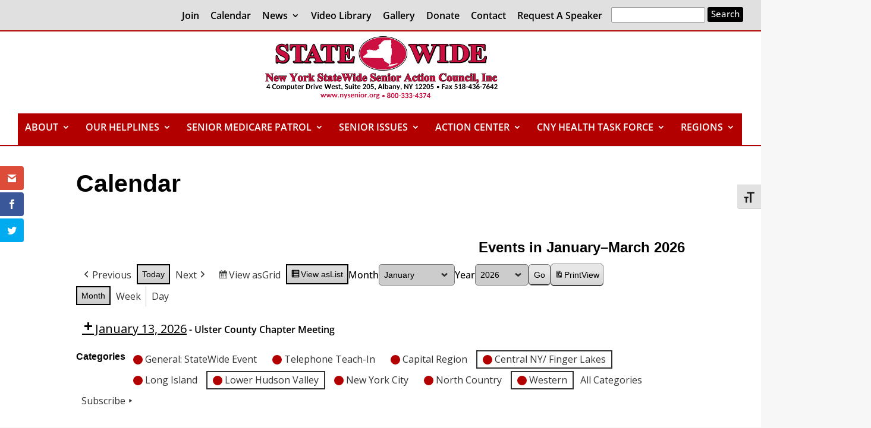

--- FILE ---
content_type: text/html; charset=utf-8
request_url: https://www.google.com/recaptcha/api2/anchor?ar=1&k=6LdDncgUAAAAAOGD0eGefd-py9SeNOai2LDjs5DB&co=aHR0cHM6Ly93d3cubnlzZW5pb3Iub3JnOjQ0Mw..&hl=en&v=N67nZn4AqZkNcbeMu4prBgzg&size=invisible&anchor-ms=20000&execute-ms=30000&cb=lu85alhqqj0o
body_size: 48635
content:
<!DOCTYPE HTML><html dir="ltr" lang="en"><head><meta http-equiv="Content-Type" content="text/html; charset=UTF-8">
<meta http-equiv="X-UA-Compatible" content="IE=edge">
<title>reCAPTCHA</title>
<style type="text/css">
/* cyrillic-ext */
@font-face {
  font-family: 'Roboto';
  font-style: normal;
  font-weight: 400;
  font-stretch: 100%;
  src: url(//fonts.gstatic.com/s/roboto/v48/KFO7CnqEu92Fr1ME7kSn66aGLdTylUAMa3GUBHMdazTgWw.woff2) format('woff2');
  unicode-range: U+0460-052F, U+1C80-1C8A, U+20B4, U+2DE0-2DFF, U+A640-A69F, U+FE2E-FE2F;
}
/* cyrillic */
@font-face {
  font-family: 'Roboto';
  font-style: normal;
  font-weight: 400;
  font-stretch: 100%;
  src: url(//fonts.gstatic.com/s/roboto/v48/KFO7CnqEu92Fr1ME7kSn66aGLdTylUAMa3iUBHMdazTgWw.woff2) format('woff2');
  unicode-range: U+0301, U+0400-045F, U+0490-0491, U+04B0-04B1, U+2116;
}
/* greek-ext */
@font-face {
  font-family: 'Roboto';
  font-style: normal;
  font-weight: 400;
  font-stretch: 100%;
  src: url(//fonts.gstatic.com/s/roboto/v48/KFO7CnqEu92Fr1ME7kSn66aGLdTylUAMa3CUBHMdazTgWw.woff2) format('woff2');
  unicode-range: U+1F00-1FFF;
}
/* greek */
@font-face {
  font-family: 'Roboto';
  font-style: normal;
  font-weight: 400;
  font-stretch: 100%;
  src: url(//fonts.gstatic.com/s/roboto/v48/KFO7CnqEu92Fr1ME7kSn66aGLdTylUAMa3-UBHMdazTgWw.woff2) format('woff2');
  unicode-range: U+0370-0377, U+037A-037F, U+0384-038A, U+038C, U+038E-03A1, U+03A3-03FF;
}
/* math */
@font-face {
  font-family: 'Roboto';
  font-style: normal;
  font-weight: 400;
  font-stretch: 100%;
  src: url(//fonts.gstatic.com/s/roboto/v48/KFO7CnqEu92Fr1ME7kSn66aGLdTylUAMawCUBHMdazTgWw.woff2) format('woff2');
  unicode-range: U+0302-0303, U+0305, U+0307-0308, U+0310, U+0312, U+0315, U+031A, U+0326-0327, U+032C, U+032F-0330, U+0332-0333, U+0338, U+033A, U+0346, U+034D, U+0391-03A1, U+03A3-03A9, U+03B1-03C9, U+03D1, U+03D5-03D6, U+03F0-03F1, U+03F4-03F5, U+2016-2017, U+2034-2038, U+203C, U+2040, U+2043, U+2047, U+2050, U+2057, U+205F, U+2070-2071, U+2074-208E, U+2090-209C, U+20D0-20DC, U+20E1, U+20E5-20EF, U+2100-2112, U+2114-2115, U+2117-2121, U+2123-214F, U+2190, U+2192, U+2194-21AE, U+21B0-21E5, U+21F1-21F2, U+21F4-2211, U+2213-2214, U+2216-22FF, U+2308-230B, U+2310, U+2319, U+231C-2321, U+2336-237A, U+237C, U+2395, U+239B-23B7, U+23D0, U+23DC-23E1, U+2474-2475, U+25AF, U+25B3, U+25B7, U+25BD, U+25C1, U+25CA, U+25CC, U+25FB, U+266D-266F, U+27C0-27FF, U+2900-2AFF, U+2B0E-2B11, U+2B30-2B4C, U+2BFE, U+3030, U+FF5B, U+FF5D, U+1D400-1D7FF, U+1EE00-1EEFF;
}
/* symbols */
@font-face {
  font-family: 'Roboto';
  font-style: normal;
  font-weight: 400;
  font-stretch: 100%;
  src: url(//fonts.gstatic.com/s/roboto/v48/KFO7CnqEu92Fr1ME7kSn66aGLdTylUAMaxKUBHMdazTgWw.woff2) format('woff2');
  unicode-range: U+0001-000C, U+000E-001F, U+007F-009F, U+20DD-20E0, U+20E2-20E4, U+2150-218F, U+2190, U+2192, U+2194-2199, U+21AF, U+21E6-21F0, U+21F3, U+2218-2219, U+2299, U+22C4-22C6, U+2300-243F, U+2440-244A, U+2460-24FF, U+25A0-27BF, U+2800-28FF, U+2921-2922, U+2981, U+29BF, U+29EB, U+2B00-2BFF, U+4DC0-4DFF, U+FFF9-FFFB, U+10140-1018E, U+10190-1019C, U+101A0, U+101D0-101FD, U+102E0-102FB, U+10E60-10E7E, U+1D2C0-1D2D3, U+1D2E0-1D37F, U+1F000-1F0FF, U+1F100-1F1AD, U+1F1E6-1F1FF, U+1F30D-1F30F, U+1F315, U+1F31C, U+1F31E, U+1F320-1F32C, U+1F336, U+1F378, U+1F37D, U+1F382, U+1F393-1F39F, U+1F3A7-1F3A8, U+1F3AC-1F3AF, U+1F3C2, U+1F3C4-1F3C6, U+1F3CA-1F3CE, U+1F3D4-1F3E0, U+1F3ED, U+1F3F1-1F3F3, U+1F3F5-1F3F7, U+1F408, U+1F415, U+1F41F, U+1F426, U+1F43F, U+1F441-1F442, U+1F444, U+1F446-1F449, U+1F44C-1F44E, U+1F453, U+1F46A, U+1F47D, U+1F4A3, U+1F4B0, U+1F4B3, U+1F4B9, U+1F4BB, U+1F4BF, U+1F4C8-1F4CB, U+1F4D6, U+1F4DA, U+1F4DF, U+1F4E3-1F4E6, U+1F4EA-1F4ED, U+1F4F7, U+1F4F9-1F4FB, U+1F4FD-1F4FE, U+1F503, U+1F507-1F50B, U+1F50D, U+1F512-1F513, U+1F53E-1F54A, U+1F54F-1F5FA, U+1F610, U+1F650-1F67F, U+1F687, U+1F68D, U+1F691, U+1F694, U+1F698, U+1F6AD, U+1F6B2, U+1F6B9-1F6BA, U+1F6BC, U+1F6C6-1F6CF, U+1F6D3-1F6D7, U+1F6E0-1F6EA, U+1F6F0-1F6F3, U+1F6F7-1F6FC, U+1F700-1F7FF, U+1F800-1F80B, U+1F810-1F847, U+1F850-1F859, U+1F860-1F887, U+1F890-1F8AD, U+1F8B0-1F8BB, U+1F8C0-1F8C1, U+1F900-1F90B, U+1F93B, U+1F946, U+1F984, U+1F996, U+1F9E9, U+1FA00-1FA6F, U+1FA70-1FA7C, U+1FA80-1FA89, U+1FA8F-1FAC6, U+1FACE-1FADC, U+1FADF-1FAE9, U+1FAF0-1FAF8, U+1FB00-1FBFF;
}
/* vietnamese */
@font-face {
  font-family: 'Roboto';
  font-style: normal;
  font-weight: 400;
  font-stretch: 100%;
  src: url(//fonts.gstatic.com/s/roboto/v48/KFO7CnqEu92Fr1ME7kSn66aGLdTylUAMa3OUBHMdazTgWw.woff2) format('woff2');
  unicode-range: U+0102-0103, U+0110-0111, U+0128-0129, U+0168-0169, U+01A0-01A1, U+01AF-01B0, U+0300-0301, U+0303-0304, U+0308-0309, U+0323, U+0329, U+1EA0-1EF9, U+20AB;
}
/* latin-ext */
@font-face {
  font-family: 'Roboto';
  font-style: normal;
  font-weight: 400;
  font-stretch: 100%;
  src: url(//fonts.gstatic.com/s/roboto/v48/KFO7CnqEu92Fr1ME7kSn66aGLdTylUAMa3KUBHMdazTgWw.woff2) format('woff2');
  unicode-range: U+0100-02BA, U+02BD-02C5, U+02C7-02CC, U+02CE-02D7, U+02DD-02FF, U+0304, U+0308, U+0329, U+1D00-1DBF, U+1E00-1E9F, U+1EF2-1EFF, U+2020, U+20A0-20AB, U+20AD-20C0, U+2113, U+2C60-2C7F, U+A720-A7FF;
}
/* latin */
@font-face {
  font-family: 'Roboto';
  font-style: normal;
  font-weight: 400;
  font-stretch: 100%;
  src: url(//fonts.gstatic.com/s/roboto/v48/KFO7CnqEu92Fr1ME7kSn66aGLdTylUAMa3yUBHMdazQ.woff2) format('woff2');
  unicode-range: U+0000-00FF, U+0131, U+0152-0153, U+02BB-02BC, U+02C6, U+02DA, U+02DC, U+0304, U+0308, U+0329, U+2000-206F, U+20AC, U+2122, U+2191, U+2193, U+2212, U+2215, U+FEFF, U+FFFD;
}
/* cyrillic-ext */
@font-face {
  font-family: 'Roboto';
  font-style: normal;
  font-weight: 500;
  font-stretch: 100%;
  src: url(//fonts.gstatic.com/s/roboto/v48/KFO7CnqEu92Fr1ME7kSn66aGLdTylUAMa3GUBHMdazTgWw.woff2) format('woff2');
  unicode-range: U+0460-052F, U+1C80-1C8A, U+20B4, U+2DE0-2DFF, U+A640-A69F, U+FE2E-FE2F;
}
/* cyrillic */
@font-face {
  font-family: 'Roboto';
  font-style: normal;
  font-weight: 500;
  font-stretch: 100%;
  src: url(//fonts.gstatic.com/s/roboto/v48/KFO7CnqEu92Fr1ME7kSn66aGLdTylUAMa3iUBHMdazTgWw.woff2) format('woff2');
  unicode-range: U+0301, U+0400-045F, U+0490-0491, U+04B0-04B1, U+2116;
}
/* greek-ext */
@font-face {
  font-family: 'Roboto';
  font-style: normal;
  font-weight: 500;
  font-stretch: 100%;
  src: url(//fonts.gstatic.com/s/roboto/v48/KFO7CnqEu92Fr1ME7kSn66aGLdTylUAMa3CUBHMdazTgWw.woff2) format('woff2');
  unicode-range: U+1F00-1FFF;
}
/* greek */
@font-face {
  font-family: 'Roboto';
  font-style: normal;
  font-weight: 500;
  font-stretch: 100%;
  src: url(//fonts.gstatic.com/s/roboto/v48/KFO7CnqEu92Fr1ME7kSn66aGLdTylUAMa3-UBHMdazTgWw.woff2) format('woff2');
  unicode-range: U+0370-0377, U+037A-037F, U+0384-038A, U+038C, U+038E-03A1, U+03A3-03FF;
}
/* math */
@font-face {
  font-family: 'Roboto';
  font-style: normal;
  font-weight: 500;
  font-stretch: 100%;
  src: url(//fonts.gstatic.com/s/roboto/v48/KFO7CnqEu92Fr1ME7kSn66aGLdTylUAMawCUBHMdazTgWw.woff2) format('woff2');
  unicode-range: U+0302-0303, U+0305, U+0307-0308, U+0310, U+0312, U+0315, U+031A, U+0326-0327, U+032C, U+032F-0330, U+0332-0333, U+0338, U+033A, U+0346, U+034D, U+0391-03A1, U+03A3-03A9, U+03B1-03C9, U+03D1, U+03D5-03D6, U+03F0-03F1, U+03F4-03F5, U+2016-2017, U+2034-2038, U+203C, U+2040, U+2043, U+2047, U+2050, U+2057, U+205F, U+2070-2071, U+2074-208E, U+2090-209C, U+20D0-20DC, U+20E1, U+20E5-20EF, U+2100-2112, U+2114-2115, U+2117-2121, U+2123-214F, U+2190, U+2192, U+2194-21AE, U+21B0-21E5, U+21F1-21F2, U+21F4-2211, U+2213-2214, U+2216-22FF, U+2308-230B, U+2310, U+2319, U+231C-2321, U+2336-237A, U+237C, U+2395, U+239B-23B7, U+23D0, U+23DC-23E1, U+2474-2475, U+25AF, U+25B3, U+25B7, U+25BD, U+25C1, U+25CA, U+25CC, U+25FB, U+266D-266F, U+27C0-27FF, U+2900-2AFF, U+2B0E-2B11, U+2B30-2B4C, U+2BFE, U+3030, U+FF5B, U+FF5D, U+1D400-1D7FF, U+1EE00-1EEFF;
}
/* symbols */
@font-face {
  font-family: 'Roboto';
  font-style: normal;
  font-weight: 500;
  font-stretch: 100%;
  src: url(//fonts.gstatic.com/s/roboto/v48/KFO7CnqEu92Fr1ME7kSn66aGLdTylUAMaxKUBHMdazTgWw.woff2) format('woff2');
  unicode-range: U+0001-000C, U+000E-001F, U+007F-009F, U+20DD-20E0, U+20E2-20E4, U+2150-218F, U+2190, U+2192, U+2194-2199, U+21AF, U+21E6-21F0, U+21F3, U+2218-2219, U+2299, U+22C4-22C6, U+2300-243F, U+2440-244A, U+2460-24FF, U+25A0-27BF, U+2800-28FF, U+2921-2922, U+2981, U+29BF, U+29EB, U+2B00-2BFF, U+4DC0-4DFF, U+FFF9-FFFB, U+10140-1018E, U+10190-1019C, U+101A0, U+101D0-101FD, U+102E0-102FB, U+10E60-10E7E, U+1D2C0-1D2D3, U+1D2E0-1D37F, U+1F000-1F0FF, U+1F100-1F1AD, U+1F1E6-1F1FF, U+1F30D-1F30F, U+1F315, U+1F31C, U+1F31E, U+1F320-1F32C, U+1F336, U+1F378, U+1F37D, U+1F382, U+1F393-1F39F, U+1F3A7-1F3A8, U+1F3AC-1F3AF, U+1F3C2, U+1F3C4-1F3C6, U+1F3CA-1F3CE, U+1F3D4-1F3E0, U+1F3ED, U+1F3F1-1F3F3, U+1F3F5-1F3F7, U+1F408, U+1F415, U+1F41F, U+1F426, U+1F43F, U+1F441-1F442, U+1F444, U+1F446-1F449, U+1F44C-1F44E, U+1F453, U+1F46A, U+1F47D, U+1F4A3, U+1F4B0, U+1F4B3, U+1F4B9, U+1F4BB, U+1F4BF, U+1F4C8-1F4CB, U+1F4D6, U+1F4DA, U+1F4DF, U+1F4E3-1F4E6, U+1F4EA-1F4ED, U+1F4F7, U+1F4F9-1F4FB, U+1F4FD-1F4FE, U+1F503, U+1F507-1F50B, U+1F50D, U+1F512-1F513, U+1F53E-1F54A, U+1F54F-1F5FA, U+1F610, U+1F650-1F67F, U+1F687, U+1F68D, U+1F691, U+1F694, U+1F698, U+1F6AD, U+1F6B2, U+1F6B9-1F6BA, U+1F6BC, U+1F6C6-1F6CF, U+1F6D3-1F6D7, U+1F6E0-1F6EA, U+1F6F0-1F6F3, U+1F6F7-1F6FC, U+1F700-1F7FF, U+1F800-1F80B, U+1F810-1F847, U+1F850-1F859, U+1F860-1F887, U+1F890-1F8AD, U+1F8B0-1F8BB, U+1F8C0-1F8C1, U+1F900-1F90B, U+1F93B, U+1F946, U+1F984, U+1F996, U+1F9E9, U+1FA00-1FA6F, U+1FA70-1FA7C, U+1FA80-1FA89, U+1FA8F-1FAC6, U+1FACE-1FADC, U+1FADF-1FAE9, U+1FAF0-1FAF8, U+1FB00-1FBFF;
}
/* vietnamese */
@font-face {
  font-family: 'Roboto';
  font-style: normal;
  font-weight: 500;
  font-stretch: 100%;
  src: url(//fonts.gstatic.com/s/roboto/v48/KFO7CnqEu92Fr1ME7kSn66aGLdTylUAMa3OUBHMdazTgWw.woff2) format('woff2');
  unicode-range: U+0102-0103, U+0110-0111, U+0128-0129, U+0168-0169, U+01A0-01A1, U+01AF-01B0, U+0300-0301, U+0303-0304, U+0308-0309, U+0323, U+0329, U+1EA0-1EF9, U+20AB;
}
/* latin-ext */
@font-face {
  font-family: 'Roboto';
  font-style: normal;
  font-weight: 500;
  font-stretch: 100%;
  src: url(//fonts.gstatic.com/s/roboto/v48/KFO7CnqEu92Fr1ME7kSn66aGLdTylUAMa3KUBHMdazTgWw.woff2) format('woff2');
  unicode-range: U+0100-02BA, U+02BD-02C5, U+02C7-02CC, U+02CE-02D7, U+02DD-02FF, U+0304, U+0308, U+0329, U+1D00-1DBF, U+1E00-1E9F, U+1EF2-1EFF, U+2020, U+20A0-20AB, U+20AD-20C0, U+2113, U+2C60-2C7F, U+A720-A7FF;
}
/* latin */
@font-face {
  font-family: 'Roboto';
  font-style: normal;
  font-weight: 500;
  font-stretch: 100%;
  src: url(//fonts.gstatic.com/s/roboto/v48/KFO7CnqEu92Fr1ME7kSn66aGLdTylUAMa3yUBHMdazQ.woff2) format('woff2');
  unicode-range: U+0000-00FF, U+0131, U+0152-0153, U+02BB-02BC, U+02C6, U+02DA, U+02DC, U+0304, U+0308, U+0329, U+2000-206F, U+20AC, U+2122, U+2191, U+2193, U+2212, U+2215, U+FEFF, U+FFFD;
}
/* cyrillic-ext */
@font-face {
  font-family: 'Roboto';
  font-style: normal;
  font-weight: 900;
  font-stretch: 100%;
  src: url(//fonts.gstatic.com/s/roboto/v48/KFO7CnqEu92Fr1ME7kSn66aGLdTylUAMa3GUBHMdazTgWw.woff2) format('woff2');
  unicode-range: U+0460-052F, U+1C80-1C8A, U+20B4, U+2DE0-2DFF, U+A640-A69F, U+FE2E-FE2F;
}
/* cyrillic */
@font-face {
  font-family: 'Roboto';
  font-style: normal;
  font-weight: 900;
  font-stretch: 100%;
  src: url(//fonts.gstatic.com/s/roboto/v48/KFO7CnqEu92Fr1ME7kSn66aGLdTylUAMa3iUBHMdazTgWw.woff2) format('woff2');
  unicode-range: U+0301, U+0400-045F, U+0490-0491, U+04B0-04B1, U+2116;
}
/* greek-ext */
@font-face {
  font-family: 'Roboto';
  font-style: normal;
  font-weight: 900;
  font-stretch: 100%;
  src: url(//fonts.gstatic.com/s/roboto/v48/KFO7CnqEu92Fr1ME7kSn66aGLdTylUAMa3CUBHMdazTgWw.woff2) format('woff2');
  unicode-range: U+1F00-1FFF;
}
/* greek */
@font-face {
  font-family: 'Roboto';
  font-style: normal;
  font-weight: 900;
  font-stretch: 100%;
  src: url(//fonts.gstatic.com/s/roboto/v48/KFO7CnqEu92Fr1ME7kSn66aGLdTylUAMa3-UBHMdazTgWw.woff2) format('woff2');
  unicode-range: U+0370-0377, U+037A-037F, U+0384-038A, U+038C, U+038E-03A1, U+03A3-03FF;
}
/* math */
@font-face {
  font-family: 'Roboto';
  font-style: normal;
  font-weight: 900;
  font-stretch: 100%;
  src: url(//fonts.gstatic.com/s/roboto/v48/KFO7CnqEu92Fr1ME7kSn66aGLdTylUAMawCUBHMdazTgWw.woff2) format('woff2');
  unicode-range: U+0302-0303, U+0305, U+0307-0308, U+0310, U+0312, U+0315, U+031A, U+0326-0327, U+032C, U+032F-0330, U+0332-0333, U+0338, U+033A, U+0346, U+034D, U+0391-03A1, U+03A3-03A9, U+03B1-03C9, U+03D1, U+03D5-03D6, U+03F0-03F1, U+03F4-03F5, U+2016-2017, U+2034-2038, U+203C, U+2040, U+2043, U+2047, U+2050, U+2057, U+205F, U+2070-2071, U+2074-208E, U+2090-209C, U+20D0-20DC, U+20E1, U+20E5-20EF, U+2100-2112, U+2114-2115, U+2117-2121, U+2123-214F, U+2190, U+2192, U+2194-21AE, U+21B0-21E5, U+21F1-21F2, U+21F4-2211, U+2213-2214, U+2216-22FF, U+2308-230B, U+2310, U+2319, U+231C-2321, U+2336-237A, U+237C, U+2395, U+239B-23B7, U+23D0, U+23DC-23E1, U+2474-2475, U+25AF, U+25B3, U+25B7, U+25BD, U+25C1, U+25CA, U+25CC, U+25FB, U+266D-266F, U+27C0-27FF, U+2900-2AFF, U+2B0E-2B11, U+2B30-2B4C, U+2BFE, U+3030, U+FF5B, U+FF5D, U+1D400-1D7FF, U+1EE00-1EEFF;
}
/* symbols */
@font-face {
  font-family: 'Roboto';
  font-style: normal;
  font-weight: 900;
  font-stretch: 100%;
  src: url(//fonts.gstatic.com/s/roboto/v48/KFO7CnqEu92Fr1ME7kSn66aGLdTylUAMaxKUBHMdazTgWw.woff2) format('woff2');
  unicode-range: U+0001-000C, U+000E-001F, U+007F-009F, U+20DD-20E0, U+20E2-20E4, U+2150-218F, U+2190, U+2192, U+2194-2199, U+21AF, U+21E6-21F0, U+21F3, U+2218-2219, U+2299, U+22C4-22C6, U+2300-243F, U+2440-244A, U+2460-24FF, U+25A0-27BF, U+2800-28FF, U+2921-2922, U+2981, U+29BF, U+29EB, U+2B00-2BFF, U+4DC0-4DFF, U+FFF9-FFFB, U+10140-1018E, U+10190-1019C, U+101A0, U+101D0-101FD, U+102E0-102FB, U+10E60-10E7E, U+1D2C0-1D2D3, U+1D2E0-1D37F, U+1F000-1F0FF, U+1F100-1F1AD, U+1F1E6-1F1FF, U+1F30D-1F30F, U+1F315, U+1F31C, U+1F31E, U+1F320-1F32C, U+1F336, U+1F378, U+1F37D, U+1F382, U+1F393-1F39F, U+1F3A7-1F3A8, U+1F3AC-1F3AF, U+1F3C2, U+1F3C4-1F3C6, U+1F3CA-1F3CE, U+1F3D4-1F3E0, U+1F3ED, U+1F3F1-1F3F3, U+1F3F5-1F3F7, U+1F408, U+1F415, U+1F41F, U+1F426, U+1F43F, U+1F441-1F442, U+1F444, U+1F446-1F449, U+1F44C-1F44E, U+1F453, U+1F46A, U+1F47D, U+1F4A3, U+1F4B0, U+1F4B3, U+1F4B9, U+1F4BB, U+1F4BF, U+1F4C8-1F4CB, U+1F4D6, U+1F4DA, U+1F4DF, U+1F4E3-1F4E6, U+1F4EA-1F4ED, U+1F4F7, U+1F4F9-1F4FB, U+1F4FD-1F4FE, U+1F503, U+1F507-1F50B, U+1F50D, U+1F512-1F513, U+1F53E-1F54A, U+1F54F-1F5FA, U+1F610, U+1F650-1F67F, U+1F687, U+1F68D, U+1F691, U+1F694, U+1F698, U+1F6AD, U+1F6B2, U+1F6B9-1F6BA, U+1F6BC, U+1F6C6-1F6CF, U+1F6D3-1F6D7, U+1F6E0-1F6EA, U+1F6F0-1F6F3, U+1F6F7-1F6FC, U+1F700-1F7FF, U+1F800-1F80B, U+1F810-1F847, U+1F850-1F859, U+1F860-1F887, U+1F890-1F8AD, U+1F8B0-1F8BB, U+1F8C0-1F8C1, U+1F900-1F90B, U+1F93B, U+1F946, U+1F984, U+1F996, U+1F9E9, U+1FA00-1FA6F, U+1FA70-1FA7C, U+1FA80-1FA89, U+1FA8F-1FAC6, U+1FACE-1FADC, U+1FADF-1FAE9, U+1FAF0-1FAF8, U+1FB00-1FBFF;
}
/* vietnamese */
@font-face {
  font-family: 'Roboto';
  font-style: normal;
  font-weight: 900;
  font-stretch: 100%;
  src: url(//fonts.gstatic.com/s/roboto/v48/KFO7CnqEu92Fr1ME7kSn66aGLdTylUAMa3OUBHMdazTgWw.woff2) format('woff2');
  unicode-range: U+0102-0103, U+0110-0111, U+0128-0129, U+0168-0169, U+01A0-01A1, U+01AF-01B0, U+0300-0301, U+0303-0304, U+0308-0309, U+0323, U+0329, U+1EA0-1EF9, U+20AB;
}
/* latin-ext */
@font-face {
  font-family: 'Roboto';
  font-style: normal;
  font-weight: 900;
  font-stretch: 100%;
  src: url(//fonts.gstatic.com/s/roboto/v48/KFO7CnqEu92Fr1ME7kSn66aGLdTylUAMa3KUBHMdazTgWw.woff2) format('woff2');
  unicode-range: U+0100-02BA, U+02BD-02C5, U+02C7-02CC, U+02CE-02D7, U+02DD-02FF, U+0304, U+0308, U+0329, U+1D00-1DBF, U+1E00-1E9F, U+1EF2-1EFF, U+2020, U+20A0-20AB, U+20AD-20C0, U+2113, U+2C60-2C7F, U+A720-A7FF;
}
/* latin */
@font-face {
  font-family: 'Roboto';
  font-style: normal;
  font-weight: 900;
  font-stretch: 100%;
  src: url(//fonts.gstatic.com/s/roboto/v48/KFO7CnqEu92Fr1ME7kSn66aGLdTylUAMa3yUBHMdazQ.woff2) format('woff2');
  unicode-range: U+0000-00FF, U+0131, U+0152-0153, U+02BB-02BC, U+02C6, U+02DA, U+02DC, U+0304, U+0308, U+0329, U+2000-206F, U+20AC, U+2122, U+2191, U+2193, U+2212, U+2215, U+FEFF, U+FFFD;
}

</style>
<link rel="stylesheet" type="text/css" href="https://www.gstatic.com/recaptcha/releases/N67nZn4AqZkNcbeMu4prBgzg/styles__ltr.css">
<script nonce="cACNz2D1pqya80XqZXQRsw" type="text/javascript">window['__recaptcha_api'] = 'https://www.google.com/recaptcha/api2/';</script>
<script type="text/javascript" src="https://www.gstatic.com/recaptcha/releases/N67nZn4AqZkNcbeMu4prBgzg/recaptcha__en.js" nonce="cACNz2D1pqya80XqZXQRsw">
      
    </script></head>
<body><div id="rc-anchor-alert" class="rc-anchor-alert"></div>
<input type="hidden" id="recaptcha-token" value="[base64]">
<script type="text/javascript" nonce="cACNz2D1pqya80XqZXQRsw">
      recaptcha.anchor.Main.init("[\x22ainput\x22,[\x22bgdata\x22,\x22\x22,\[base64]/[base64]/[base64]/ZyhXLGgpOnEoW04sMjEsbF0sVywwKSxoKSxmYWxzZSxmYWxzZSl9Y2F0Y2goayl7RygzNTgsVyk/[base64]/[base64]/[base64]/[base64]/[base64]/[base64]/[base64]/bmV3IEJbT10oRFswXSk6dz09Mj9uZXcgQltPXShEWzBdLERbMV0pOnc9PTM/bmV3IEJbT10oRFswXSxEWzFdLERbMl0pOnc9PTQ/[base64]/[base64]/[base64]/[base64]/[base64]\\u003d\x22,\[base64]\x22,\x22ZmpJKMKgNMK4wosbKMOwPsOOFsONw4TDjlzCmHzDl8KCwqrClsKnwplibMOTwo7DjVc8KCnCiy0qw6U5wrsmwpjCgmPCm8OHw43Dt0NLwqrCmMO3PS/Cq8Odw4xUwpLCuit4w61TwowPw45vw4/DjsOIUMO2wqwFwolHFcKKK8OGWAvCrWbDjsOMWMK4fsKWwpFNw71JP8O7w7cEwr5Mw5wIAsKAw7/Ch8OWR1sgw78OwqzDiMOeI8Obw53Ck8KQwpd2wpvDlMK2w5PDlcOsGCo0wrV/w5oAGB5gw7JcKsOpBsOVwopFwr1awr3CisKkwr8sEMKuwqHCvsK3BVrDvcKCdC9Aw6JrPk/[base64]/CpDUteMOPQsOFc8Kdw7pFw6PDqz9kw4vDjMOof8KGFsKBPcOvwqE2WzDCul3CnsK3VsOvJQvDqk80JAdBwoogw5vDlsKnw6taccOOwrhbw53ChAZ6wpnDpCTDs8OpBw1Kwo1mAWNjw6zCg2/DucKeKcKyaDMnRcOBwqPCkz3CucKaVMKEwoDCpFzDkXw8IsKLMnDCh8KmwpcOwqLDgEXDll9fw4NnfhHDisKDDsOZw6PDmiVveDV2dsK6ZsK6IQHCrcOPJsKxw5RPfsKXwo5fa8KPwp4BYknDvcO2w7fCl8O/w7QrQxtEwqHDrE46cWzCpy0dwoVrwrDDgU5kwqMeJTlUw4IqworDlcKEw53DnSBNwro4GcKEw7s7FsKhwq7Cu8KiQMKYw6AhW2MKw6DDmMO5ax7Di8Ksw55Yw5TDjEIYwqJhccKtwojCu8K7KcKXMC/CkTthT17CssKfEWrDpGDDo8Kqwp/[base64]/Cpj1VNGHCrcOuFsOzw4VVwqAAeMOHwpvDqcK2RznCuSdEw5nDrTnDv1swwqR/w7jCi18sRxo2w5XDiVtBwr7DisK6w5Iswq0Fw4DCkcKccCQ3DBbDi3p4RsOXG8Osc1rCrcOFXFpIw53DgMOfw4nCjGfDlcKiX0AcwrFRwoPCrHHDssOiw5PChsKHwqbDrsK4wqFyZcKwKGZvwqZDCVFHw6sXwo/CjsOFw6tHJ8KXXMO2KsKjORLCo1jDlzANw6vDp8OBSDMwZHTDjRA2CkDCkMKgd2/DhgPDsE/ClF8vw6I9Vx/[base64]/DtMK6d3MRw4PCjMOkw787cilNQm3Cgxdmw77CmcKbeFbClFBfOz/[base64]/CsTjDlsKxwq5Fwo9WwpXCgcKYw6fCly0+w4sWXMKhwoLDjsKvwprChhFmb8KAQcOrw5gEOw3Dr8OIwosNP8OCVsOzMHrCl8KAw7RjBUhUQDXCnRLDp8KyZR/Du1tvw4fCijbDmkDDosKfN2HDqEjCrMOCZGsSwo82w7clSsOzZGFww6nCkWnCvsKvE2nCsn/[base64]/DtWIkWBzDg2cvwrPCgkvDkRwRwro/NsOMwp/DnsOsw5jCo8OqJ0TDgywlw6zDm8OxC8OAw5Mrw5jDqm/Dug3DunPCgntFeMOvZC7DrxZFw6nDq0U6wp1Cw4scIG3DpsOaNMOFTcK9XsO/csKpR8O4ZgJ5CsK5T8OPYUtqw7bCrDDCpFzCrgTCoULDtWJgw5UKMsO+X1cxwrPDmzdjAEzChEkSwoPDsFPDoMKew4zCnBcjw6XCryQVwqvCnMOCwqnDgMKTHkDCtcKDMDclwoYtwqxEwq/DmELCsQTDqnFWUcK6w5gRasKOwqssVQbDuMOPYl9Sd8Oaw7TDuF7ChwM1IklZw7LCt8OuWcOIw6Jowq1Wwoglw5RjfsO/w4PDhsOufTnDgMK8woHCksK2b3jDtMKHw7vDpnjDjWfDgcKnRxkHScKZw5QZw4fDrFrDvMOxA8K1WUfDk1jDu8KCGsOpAU8jw4YTVcO1wokPJ8OQKhx8wqHCvcOPwppdwogcRTzDpF8Iwr/DhMKHwoTCocKAw6t/HjrCksKsAnMXwr3DiMKEViEwcsOOw5XCsEnCkMOnZzckw7PCmsO6ZsKuEWbCusOxw5nDssKuw63Dr0B8w6JeR1BxwoFMTmceHnHDqcORI3/CiHDCmUTCkcOUW1DCh8KrOBDCsC7ChmN6J8OPwqHCmUXDl3MHP27Dr0/DtcKvwqEXW1AuQsO2X8KVwq3Do8OHAFfDrkfDn8OSH8O2wqjDvsKhe0LDiXbDphFSw7rDsMO5N8OBZyhIZXnCs8KCIcOGb8K3J3nCo8K1K8KoWR/DrzzDj8ODJMK7wo5XwrzClMOPw4DDtxYIGVvDt08ZwqzCrcK8TcOkwpHDizjCkMKAwpDDt8KpembCn8OgMhpjw5Q5WEXCvcOJw7jCssO+H2ZXw5wLw5bCml9+wocSaFvClhxiwpzDqU3DgULDl8Ksfy/DgMKBwqXDkcK8w68rQR1Xw64ZScO3bsOUWHHClsK4wrfChMOPEsOhwqUvL8O+wqPCnMOpw7xqEMOXesK/V0bCvcKSwpR9w5R7wpbCnHrDkMOOw4XCmSTDh8KqwrnDgsKXGsO/bwkRw4LCn0t7dsKowq/ClMKcw67CjMOaX8Kjwo7ChcKnJ8OUw6vDn8KxwovCsGkHBxQtwoHCt0DClFwQwrUeCz4Ew7UvXsKAw68FwoTClcKUIcKFRkheWWzChsOfLxhoccKrwqVtLsORw5/CiXM6ccKECcO4w5DDrTDDr8OFw5RBB8Olw7jDmwx3w4jCnMO2wrw4Iw1JUsO8ahHCtHYjwrw6w4DCnyjCmCnCuMKgw4ctw6/DuEzCpsKgw4DClArDgMKOYMKrw58jZ17Cl8KsQzAgwoddw6zCo8O3w5LDgcKmNMK3wpdMPTTCn8ODCsKXRcOSK8O9wr3CkjvDl8OFw6rCoXJSNlJaw5xOTxDCn8KoD0Q1G2Njw7FZw7LCosO7LC/CmcKuE3nDv8Ofw4zChEDCnMK3d8Ked8K3wrMSwpUqw4jDv3vCvXHCoMOSw7d8VjV3OMKrwr/DnkHCj8KvAjHCoyUxwoPDosOJwqM2woDCgsOCworDphTCiFQ5VmHClkYCDsKTccOew5ETF8KgY8OxOmoTwqnDs8O1bgrCv8KJwr8gWkfDucOzw6UnwostcMO0D8KIHC7CpVNEEcKyw7fDlj1iScO3PsOIw7Q5ZMOBwrouOl8OwqkSNWHCu8Oww6xGfwzDomBtLj/DjwsvDMO3wqbCuQcbw4TDn8KHw4ESJsKMw6LDocOCHsOvw6XDvyjDiQwJY8KLwqkLw4hFEsKNwrMMMsKMw5nDh0RuSB7DkgotUF9Ow6zCgVXCpMK/[base64]/CklPDhDXDisKXwozDmsKSw4lwfCRnBUQ/ZEzCqT7Du8O6w7PDvcKoa8KNw5UxBBnDjBYfTXXCnVhXScO/[base64]/[base64]/[base64]/DhcO3wqrDvMOhAcOHwq3CojnDtm3DvgQJw5txwrLCo1wBwrTDjsKRw4PDjxJrMy1jOMOZYMKWZ8OKQcK8VSp1w5J2w48zwoc/CFbDljIDPcKUdMK4w50owozDk8KlZELClWQOw7lAwrzCtltUwoNLwpM1Il/Dn3ZAe0BOw5HDs8O5OMKVDFbDssOkwrhpwp7DlMOeNMKGwrJjw6NNPGIhwpJSSUrCs2nCkB3DpErDuTXDpUI4w5LCij/[base64]/CpFMfw7LDoARERMOKw4zDo1d+OcOjfi7DkcK9w7zCtMOkD8KHJsOjwr/[base64]/CkcKbEGsgAkkLLsOowrMLwo9KFRtiw4dcwoPCrsOowp/DpsOfwrFqRcKEw45Cw6PDmcOVw6xVGsO0AgbDhsOOwoVlHMKFw6bCpsOhd8KVw4ZTw7AXw5hEwprDp8Kjw78nwo7CoHnDiUoLw6bDoV/CmS9ifkTCk1PDrMOkw7bCmXvCmMKtw6XCqXHCj8Old8Omw5PCiMOhRBdnwqbDlMOgcmHDiF1Yw7bDswwpwqIrEW7DkjZhw7A2PAPDpTHDgEPCrkNPD0MOOsO5w5dQLMKAFxTDi8Ogwr/DgMOzSMKiX8KrwrnCkirDosOkbkwowr7DtizDvsKuEsO3QcOiwrHDssKPN8KHw4XCoMOtacOBw6zCscKSwpPCgMO2Xipzw5fDhALDoMK5w4FDXcKsw5ILW8OwGcO/[base64]/[base64]/DrSc5woI3w6hCcsOFw7hrWsO9cMKbwrpkw5ZwXQhDw6HDsEB7w4VuJsOiw5s/[base64]/c8KUw4lSw7Qkw5wewqlbwooMTXA7AHFHT8Kqwr/DmMKVIkTCuFnCi8O2w79fwr7CkMOzMTTCl0V6esOpLcO6Bh3CtgoFJ8OjAD/Cn2/Ds3YpwoNMfnvDsw9Lw68QZjjCq3LDs8KtER/[base64]/CgsKHwo8ew63DjsKUasK2wqRQHcKHw58FZCPDpjlFwqp0w6sGwokdwq/CncOmOVDCpX7CuQzCqj3CmMK8wo3Cj8OxR8OWf8ObUFF7w552w7PCoVjDt8KbJMO5w5tQw6nCgiBoOSbDrB/CsGFCwpbDghJ+PG3Ds8KFUBFNw4VXSMOYEVTCqzZSFMOGwpVzw63DosOZRjnDlcKnwrBqFMOffE7DuToywp1Bw4Z1GnYKwpLDv8Ogw44UG2MlPmfCksKSB8KebsOEw6pHGyQDwow4wrLCvlUtwq7Dg8KWNcKSKcKjNsKLZHzCh2codS/DqsKuwrY3PsK6w5jCtcKMREDDigTDlcOrUsKBwrQqw4LCtcKGw5nCg8K0f8OEwrTCmmsiDcOZwq/[base64]/[base64]/DqF3DiD7DimbCny02wq0tF8OLw4bDtsKlw51lwo/Co8O4VQAvw4NrfcOyWmlYwpoDw7TDuUYAdVXCjSzCssKRw7lGV8OZwrQNw5Ysw67DocKFJlFYwq7CtXYYTsKnN8K+GsO3wpnDgXYaf8KcwrjCiMKtF19HwobDh8O1wqtHKcOlw6nCtH84QHrDqzrDhMOrw7Bqw6PDvMKfwqPDnTvDvm/[base64]/FsO/woDCuGVrV3YTBsK7w68vw6d5wrx7w4jDnhHClcOWw7Fow7LDh0Q0w70AfsOuG13Co8KVw73DoxbDhMKHwofCuidVwoV/[base64]/DvSnDtWJ+MFYBwrssLcO0wqZlw509WE9hDsOSP3bDoMOODVkjw5bCg2nDrxDCnxjCuxlJTmdew71Ww6/CmyPCoHHCqcOwwqU3w47CkkgCTgZ0wqrCi0YiBBBRGB/CssOJw4AQwrczw6YQNsK5FMK4w4Fdwpk3XkzDs8Odw5h+w5TCkRsIwpsQTsK3w4/Dk8KQR8KWN0HDqcK0w5DDqHlEUGltwoMgGcKwGMKZWxTCpcOBw7PDisOXBMO/MHMNN2ofwqTCmy0Uw4HDiFPCvnA5wozDisOuw5nDrBnDt8KZPGMAOsK7w4bDvQJ2woPDu8KAwr3Dl8KZEDfCrUxZJwdEegHDvnHDim/[base64]/wo3CkkMzw6/CnMKuw4oDwoogQMOJw5QQXMOfVGZswpXCu8Kxwp96wpM1w4HDjcOYX8K8NsOgB8K3MMKgw5gqERXDhXbCscOlwrErbcOObMKKPzbDi8Ovwpg9wprCnz/Di3PClcOEw79Ww7ERXcKcwoHDoMOCDMKpcMORwo7DkGIuw5tTFz0TwrYTwqY0wrA+diVBwoXDhRwBJsK3woRAw6LDggXCrSJqdGHCn3jCl8OVwqVMworCnjTDh8O9wr7Ch8O+RiAEwp/[base64]/Cg8OFwox8w6xvwqrDgcKvRXhrdMOkU3fCgUNjKMKkFhDCjcKIwo9iYmzCrUXCrUvCgBTDrygXw6hbw63Cg1bCv1xNLMKDZjgEwr7CocKgCw/CvT7CoMKIw6Umwqgfw6gmRQ/CshbCpcKvw4lSwrIKalEmw6IQFcOXVsOrT8OtwqlIw7TDmzYyw7jDusKwXBbCksOzw4p1w7HCuMKDJ8OyRGHCnC/DvAXCnWrDqjvDgSAVwoRmwqPDq8O4w4IgwrJmBsOIFAZtw6PCsMOQw7zDvmkWw60fw5rDtcOQw61yZXXCs8KLccOwwoQ+w5DCp8KMOMKUEVpJw6I/Inx5w6bCpU7DtjjCosKsw44aNH/DjsKoLsO7wrFeaXrDpcKcF8Khw7jCgMOecsKJRT0hacOmLDRIwpPCvsKPV8ODwrsZOsKaG0sdZnV6woVKRMKUw7rCrGjCqmLDhGIZwqjClcK0w6/DoMOWGsKZYx04wr9+w6spesKxw6xkIBlCw5h1WHtAG8Ozw5XCtcOPd8OtwoXDtlfDqBnCpwLCpThNC8Kyw5EiwoE8w7oHwottwqfCoSbDrV9wYxBMQhTDncONXMOvSVPCvMK1w5ttIR44CMO+wrcXJFIKwpdyEMKSwoUlJAzCnWnCtsK9w7VNVsObbMOPwpnCisK/wq0iJMObVcOteMKlw7kdV8OOMC8bPMOmHynDj8Opw4tcScOrIQTDgsKOwp3DtMKwwrpkZGN5Cg4cwoDCs01jw7QEOVLDsD/DmMKtE8OBw7LDmQNaRGnCvmTDlGnDhMOlM8Ogw5HDiDDDri/[base64]/CkcKKaRpHwqIVwp9Sw4R7Qh4XwpYswqjCnifDpsKBO01yP8OSPh4KwosjYVU/ADoxdQcJPsKjUMKMSMOOGAvCklPDtjFrwoENSBkwwrXDvMKTw7/CjMKARC7CqTl4wqAkw4pKSMOZZQTDkQ02ZMOeW8K4w7DDh8KYTHhPP8O/F0N/[base64]/DjMOLw7zCi8OIw444OXRbeCPDrWlsw44swpYfJExbM3zDlMOVw6rCgE7CsMOoHSbCtz/[base64]/ChypqMMOCw7loYMKzw54udDpowpZxw7vDjXlGUsOZw7/[base64]/w6cEN8OGwqrDtsOyOXPCmDkEHgbDqjZtwr4ww67Dum8HJlPChhZiKsO+Vkg3w4hyHzFxwqTDusKtB3hxwoZRwptiw4UwNcODVsOfwp7CrMKBwqjDq8Obw5dTwo/CjChiwp7DugjCl8KILxXCpWTDmMOSKMKoByobw5Ykw6pKY0/DlgJqwqQvw6V7KnQMbMOJAcOQcsKxOsORw5txw7HCvcOlIXzCoGdgwrcTL8KDw5HDlHhPUXTDoDvDnFgqw5rCjBMEQ8O8FgHCnEjChDRKYR3DvcOtw7cBecKEKcKiwqlywr8Mw5YeI01LwojCnMKSwpLCjEtlwpzDuE8JFyR/JMKKw5XCqWvCn2szwrXDohQJRkMjBsOkSnrCjsKQwpTDmsKGaVTDoT53SMKywoAgBS7Cl8KtwqZ5JU4WQMORw5/Cmg7DisOxwp8gexvChG5Iw6NwwphLCsOlCALDqUDDkMOMwqJ9w65JAA7DlcO2fUjDkcONw7nCjsKKOC9FJ8KKwrHDoEwlWnFiwqA6AHPDhl/CngVVXcKgw5M9w6LCqlHDgEPCpH/DsxfCiSnDs8OgT8KwT30HwooARGsjw7V2w6YLVcKnCCMWW1ViDBkZwpDCqDfCjBjCjsKBw50xwrl7w6nDmMOcw5Qsd8ONwoDCusKUASbCoFjDisKdwoUfwpgmw6E3CETCq0NWw6QgbhjCscKpD8O1Wm/CmWA1NcOlwpkgYDsDGMO4wpLCmSBswoPDksKIw7bDkcOyB0F6UMKOwr7CnsOvQxnCocOLw4XCo3jCisOcwr3CmMKtwoptFhvCo8K+ccKmTDDCi8KMwoLChBN9wpzDrQ0Lw53CngYbw5jCuMKrwp0rw7EDwp3ClMOeasK/w4DDrCVNwowHwrUswp/DksKBw5JKw6RxEMK9GCLDkwLDusOYw5Vmw6A4w51lw403fVtDI8KvCMKcwr4JKR3DkC7DmMKUSnw2UcKuMF5Dw68Dw5HDlsOiw6nCs8KkGcKBa8OSTnDDmMKLH8Kvw6vCocOxBcOvwpjCm3PDkUrDiS7DgTUxG8KSGMOGeTzDmcK0IVkNw6fCuj7Co1Elwp/CpsK0w6k7wq/[base64]/CqsOMIsKmw6jDscKmYz8TZjnCgMOAIcKlw7PDm1jDvUXDosOWworCgAJ7DMKfwrLClybCmGHCksKzwoXDncOfYVJVDlvDmmA/[base64]/ZsKdw7RFMQFbDsOiwqpUw7bCrsOZw5E3BMKoRsO5GzDCtMKow4PDnQvCpsKufsOwT8OvAVtQeR0Ow41bw59Vw4rDlh/CqBwzC8O1NT3Do2tXXMOjw6LCv11swqjCkB5gRU7Cm1TDmhREw61iHcOwUzRuw6c+EVNAwqLCrB7DucODw5gRAMKBHcODOMKlw6kbJ8K/w7XDjcOffsKbwrDCo8OyFgrCmMKHw6A3KEfCpRTDhycZVcOSTFUZw7nClH7CtcO5OTbChnlgwpJswqPChcOSw4PCkMKzKBHCrA7DuMK+wq/ClsKuaMOVwrwGwrDCn8KhLlR/[base64]/DosK4aUNpw7PCtRNgBCnDmMOLJsOBw73DjcOaw4tGw5LCrsKcwqTCgMK0DFvDnjBLw6rDtH7Ds1DChcOXwrsYFsK/WMK9d03Cngo5w7fCucOawrpFw5XDm8K/wo7DkHBNGMOsw6DDiMKTwpdtBsO+TS/DlcO4MTHCiMK7W8OpBEJiZyBFw4BgcVx2dMOkSMK3w7DCg8Kxw7guEsKOQ8KzSWBnK8KOw7fDpFvDiFnCtlzChk9EEsKiecOWw6F5w5Iewr13HhbCl8K5UijDgMKpV8K/w41Uw4Q9JMKAwo/CnsOIw5HDpwvCn8Kkw7TCk8KOdVnCln4NdMOuwrfCl8KqwrgoVCNmDw/CknlgwojCr0kvw5XCvMO8w7zCp8OkwrLDlVXDqcKmw7/DoGTDr1/CisORMw1PwrpVQ3DCqsOOw5TCqn/DpkfDpcOvECBcw6c4w4UqTwoILFY0W2JtJcKPRMONVcKrw5fCm3DCksKLw7RCV0BALXjDinU+w6LDsMOIw5TCvSpNw5HDnQZAw6bCvgZMwqA0QMKUwotQY8KRw7UHHD0tw4DCp1laCUEXUMKpw6xefgIGPMK/b2vDhMKjLEXCq8K4HMOAFm7DrsKkw4BSGcKzw6tuwoXDjnNRw6HCu1jDg0/[base64]/[base64]/CqwM6w5Q8w7FvJ8OmwqLCksOUwp3CvMKjLR4twpXCh8KcbR3DjcOnw7Ytw67CvMKZw48UXXrDlsOLFxXCvcKSwp5Fd0ZBw7BgBsOVw6bCjcOcIVIfwr4vWsKkwqQoNH1Iw5lka1XDkcKqYRHDtEYGVsOxwp7ChsO8w7PDpsOWw4Vcw5/DisK6wrx8w5HDo8ODwqDCoMK/cgVkw4DCksObwpbDoi4QZx5Iw73Dq8OsNknDt1fDuMO+bHnCg8KEOsKTwpzDucOKw4rDhsKXwptkw7QBwqcaw6zDoEvDjU/DrWzDq8KIw6LDkX5rwqwecsKHHMOPKMOawobDhMK/WcOkw7JzE28nIcKbD8KXw5EowrhaXcKgwr4EVwpdw41uYcKrwqoQw4jDjl5vTjbDl8OKwqXCn8OSC23ChMOFwrMXwpAkw7h0D8O5S0cCI8OMQcO0A8OiAT/CnE4xw6/DsVoNw45Ow7Iqw73CukYIFcO+wr3CkUZnw5nCqBrDjsKlBlXDicOQaUd7IgMOAcK/wpjDqH/CgsOew5PDoyHDiMOiVQjChw5Cw79qw4tww4bCssKNwpkiNsKgazLCnhvCihfCvB7Dq1EbwpvDiMKUGHUSw4olfcKuwoUIXMKqdkxdE8OAC8OGbsOIwrLCun7CkmY4JcOOGy/DucKZw4PDkjZgwrRwTcOjA8OpwqLDikVrwpLDgGBww4bCkMKQwpbDvMOGwpPCi3fDsAhCwozCijHCrMOTCGg1w4fDqMKoI3rCksKAw5sYEh7DrmDCjsK0wqzClQouwqzCugTCmcOvw5ITwqVBwqnCjCIwGcOhw5jDmns/[base64]/Cq8OlUsOGwqfCgyx9PFTCgD/[base64]/[base64]/DncKbw7LDpTfDklTCsmTCjWoccAIRMhHDrsKtd0l7w6PCmsKowpBDCcORwrx/aCLCj0cMw7PDg8KSw5zCswoxODrDk2tnwqRQM8OkwqHCpRPDvMOqw78Lwooaw59pw7Eww67CocOEw7rCpMOaFMKhw4l8w47CuTkGK8O9AMKvw4XDpMKlw5nChsKKZcKRw6vCoidvwq5vwoxLIh/DqUfDhTZgdBFWw5UbG8KiNsKLw5VZUcKJbsOZOSEfwqHDssKNw7/DrF3DgSzDlWhHw59Twpt5wr/Coih2wrPDhBA9KcK2wrtmwrvCtcKZw6QcwpQ7L8KOXU7DiEhuPMOAChEjwp7Cg8OMZsOeH1Y2w5F6WsKTAsK0w4FHw5rCssOyfSoQw6kXwrvCgCDCmMO2VMOvGyPDtcOBw5lbwqETwrbDtFXDjlNvw4saK33DpzkIB8OYwp/Dl20yw5fCuMOcW3EEw5HClsOAw63DtsOmXhJwwrMtwp/DugYOEybDmTbDp8KXwpLCvkV3J8K7FMOHwpnDjXvCrEPCpMKsOGcEw6pqDmzDmsKSR8Ojw7LDpX3CucKgwrAhblppw7jDmMKlwpIhw6PCom3DjnnChHMZw4/[base64]/[base64]/[base64]/DlMOTw7rDrcOEwrvCl8K3w4cqPsKFw5zDucOadlLCu8KhO8O3w49/wr/CksKrwqR1G8O/W8KAwoILwp7CmsKKXCTDlMKdw7DDjGUhwrZCHMKowoIyAV/DtsOJABkXwpfCh3Zrw6nCpUbCt0rDk1jCoXopwq3DmcKqwqnCmMOkw7kwc8OmScOTb8KjSFbChMKBdDxFwoDChn97wrVAJxkqZ2k8w7zCjMOCwoHDusKvw7J8w7A9WBI3wq1ncy3CtcOBw6/DgMKSw7/CrAnDrR4Jw6/Cp8OMLcOJfhLDkU3Dh0PCh8KPXwwtdWXCjnfDhcKHwrxpZghxw6bDgzYHMUjDsl3DiyZUXBrCpMO5dMK2Zk1SwpR1SsKRw7cbCHQBScOww4/CtsKTCldhw6rDosKaIFEXCcOiCMOJLXvCkWoOwpDDl8KHwrYqLw7DrsKuJsKTFnHCkT7CgsKVZxNTChLCocK+woArwoI8KsKMTcOWw7zCn8O3Q0ZJwqc2V8OMH8KSw4rCp2QZMsKzwoZrAQYDEsO8w7nCn0/[base64]/AQxcw7xJw6bDoCFbw5vDqMKmMTLDhsKEw6JhJ8OvMMKjwo3Dl8O+HsOMbQxpwo0oDMOmUsKSw47DtSpgwrZtPB5lwrvDsMKVAsO0wpJCw7zDjsOpwqfCqwVAdcKABsO6PDXDll3ClsOswqrDoMKnwpLCiMOmQlpRwq11aAhzAMOJfyHCvcOdbcKxHcKdw7vDt1/CnFpvw4Rcw4MfwofDkVwfNcKUwqbDmnduw5VxJcKZwqzCjMO/w65xMMK2KQF2wq3DuMKYXMK4ccKFP8Oywog2w6LDsCkNw7ZNIwAbw4jDs8O2wqbCmThwIsOqw6DDksKsUMOMHcOIBzE4w6JSw4PCjsK6w5DDgMOYNMOSw4Jqw7kFScOFw4fCu08QP8OuQcOIw449B3DDqGvDi2/CnEDCs8Kzw5BUw4nDscKhw4NvDmrCqSjDmkZmw5AILFXDlGvCrsKjwpBPHEQBw6/CsMKPw6XCo8KdHAU1w5gXwqNdBSN4U8KBEjrDhcOxw73Cn8Kiwp3DkMO1wqrCvxPCusK1DGjCgXkZMGVswo3DssOiCMKoAcKDL2rCqsKiw4ATYMKCLmB5dcKuSMO9bAfCiXLDosOcwoXDpcOVfsOfw4TDnMK6w6jDhWY1w71Hw5pPJ2wceQYDwpnDpH/Cgl7ClxPDvh/DpWLDlAXDj8OPw5AvcVTCk0YnGcOewrsSwonDu8Kbw6MxwqE3GsODGcKuwr1JGcKkwrrDpMKVw4NNwoJvw78iwoh/[base64]/DqsOWw7DDiDQdc8KTR2XDscKHI8OCYA7DvcOEwrxPZsOlaMO1w48zbcOeLcKFw5wwwpVnwrfDlcKiwrTDiTPDkcKLwopwA8KzG8KrX8K/[base64]/DkXnDrcOeMcKqGsKIOcOww5U/woolaWsUHBRiwrk0w4cRw6EbZQbDt8KEWsOLw7Z0wqrCucK6w4HCtE8OwojChcK9KsKEw5HCv8K9IXTCjELDlMKNwrrDrMK6YcOTNwrCnsKPwqDDsCfCtcOwFxDCksKfemFlw7dtw7HClF3Du3vCjcKpw64mWm/DjHTCrsKTTsO4fcOTY8OlbBbClnRDwqZ/XMKZOTF1ZylAwrXChcKUMkXDgMOsw4fDuMOIV38CWHDDgMO/[base64]/DgQ8lKcO5wobDrcKvwqxZw7rCmDRAAxNMNsKtLcKSw78Xwqx/[base64]/[base64]/wrAsIcOgJyPCsRrDlEvCikLCnkhrwqMna1Qkc8KKwqrDlXnDsGgnw6/CpEnDlMOHWcK7wpFWwq/Dp8K7wrQzwqjCtsKyw5BSw7RvwpLDisOww7nCnCDDtxPCmcK8WWDClMKPKMOSwq3CsHjDksKdw4Bxf8K5w4k5V8OYacKLwoITC8KswrbDjsOIdh3CmlPDj3UcwrAQfnV7KTHCqnXCl8OIWDphw4FPwrFbw7jCuMK8w7U+W8KOw5ZSw6cfw7PCmUzDln/ChMKnw4vCr1DCmMOmw47CpSnCg8OUSMK2ET3CmijCv3TDlcOCbnRWwo7Du8Oew6xMcCNjwonDqVfDmMKEXRjDosOWw4jCksOGwrTCpsKPw6QLw6HChG3Chz/CiVDDsMKtJiXCkcK7LsOKE8OcFUQ2w6/DiFnCgxUTw73DkcOzwqVKbsK7KQgsCsKMw4NtwqDCvsO7QcKQcxsmwqnDn13CqE8xKznCjMOBwpNjw4dNwovCglHCncK+ZsOGw7saa8KkXcKCwqPDsGcQZ8OtQX3DuQnDiWhpWsO0wrDCr3lzV8ODwqleOMKHHy/[base64]/DtEw7Z8OawpMBw6/CrcO9XMKMwoTCg8Oswo7CnMOoAsKYwqtQcMKWwqjCjMOVwpTDssOPw6Q+DMKgcMOzw4vDlMKZw6pCwpPCgcKrRA1/OBZBwrRUTHwKw4AZw65XYHXCh8KIw4VBwo1Tai/[base64]/Do3w5LnNAYMOxMwhfw6Y+fMOow4B6IXc4w7XCpwBSFC5xw6HDmcOIFsOnwrUWw5Nuw7w8wr/Dn0B4Jit2BTR3GXrCqcOrXC4MIlTDvVDDjT3DosKOO1FoGE15ZcKzw5zDmxxlECYew7TCpcOIGMO/w5QKTMOFYEMPNkHCpMKZCTTCrmhMYcKdw5PCh8KGAcKGD8OtLgDDrcOdwqnDhT/Dt2JOSsK4w7jDnsOQw7gbw4kAw5jComrDmCksF8ONwobDjMKPLhddVsKbw45owoDDp3jCsMKhTWcSw7U8wrFRUsKATjEVYMOkY8Oyw7zCmhZcwr1HwrvDhmUfwoQqw6PDusKWQMKHw7DDjAlGw7IbDQx/w63DtMK4w7zDj8Kfdn7Dn0/Cj8KqdxglGkXDq8KCCsOUe01wNiYQDGHDksODB1oLDQluwrbCun/DqsOQw7Eew6bDoGpnwqhUwpEvUmzDjcOyU8OCwqHCh8OeRsOgV8OZLxV5JnNmDisNwrHCvGPDi1gtPgzDu8K4Y07DsMKGP3rCjx1/[base64]/[base64]/[base64]/w4XDrcK6HVNECsO3LhoKw4teBHUuXcKQH8ORHjzDtQ3CjgQ7wqjDvHrClhvCjWMrw6J5RWgTIsK8U8OzazBXOypcEsK7wqvDlDXDvsOOw4/DjC7CmMK1wpcrOHnCvcKKCcKraWB2w5Z7woLCp8KKwpPCjsKvw7NPS8OFw71gR8OtPF19c27CqlbCjQvDrMKJwobCncKiw4vCqT5cFMOdGRXDo8KKwpduNUbCmljDoXvDmcKLwq7DhMK3w7V/FlLCqGHDvmg8CsK0wqHDtHfCpWjCqFBpN8OGwo8EcQsZN8K5wrkTwrzCr8OWw4NvwrbDkSEZwqDCuhTCtsKhwqxORkHCuDbDvkfCphnDqcOnw4NhwqTCtWxbI8KXd0HDoBNvAyjCmAHDnsOow4rClsOOwoTDoifCkxk8AsO+wq7Co8KresKkw4cxw5HDocKAw7RMwrE/wrdaMsO7w6xDdMKHwr9PwoVpf8Kvw7RCw6rDrX8Owq7DqMKvfFXCtmBjNS/DhMOueMO2w77Cs8OHwr8aD2jCpsKMw4XCisK6WsK7KQfCrnNOw4FRw5zClsONw5rClsKKV8KYw4JuwoYLwqPCjMO7e2lBRVlbwq0hwoYEw7LCrMK4w6/[base64]/CmEPDl1vCrsOVNxRxdsKuei9JwrEhwr/CmcOCO8KBHMKJDw13wqbCjlkRHcK/w7rCmsOWA8OKw4vDt8KGVGgTJ8OCLMOfwqnCpFbDqsKubTPDqMOkSnjDt8OEU24CwppDwrwzwqfCi1nDlcKlw5AuUsOXC8O1EsKCR8O/aMOBfMKdI8Orwqhawq4ewp0SwqJXRcKZXXHCq8OYTAkjXzE/DMOXWcKZQsK3woFZHXXCgH7DqVbDv8K/woZhQTvCr8K9wp7CocObwrbCqMOSw750aMKcJExSwpbCjMKyWAvCvgNgasKwBGzDu8KTw5Z6F8K8wpBCw5/DnsKoGBgqw6PCnsKnPV0Kw5TDilnDu07DrMOGDcOiOjUxw7DDpDzDiAHDrz5Kw65MOsO2w6jDnFVuwpB/wqshfsKowr8jHnnDqCfCjMOlwrUcNsKAw5FMw6t7woRTw5x8woQbw4rCuMKGDWjCtX1Iw7cswo/Don3DlF8nw4UZwqtBwq8/wqPDric8W8KtWsOww7jCkcOqw7BGwqXDkMODwrbDk3QDwqoqw6vDjSHCoXHDiAXCiX3CjcOfwqnDnsOLXU1HwqwAw7/DgkvCisKbwpLDkAd4ekDDvsOIdmofLsK0ZCw8wq3DiRjDiMKmOnDDsMOiGsObw7zDkMOgwo3DtcKdwrfClmR6wqYHA8K1w4w9wpUiwoDCmBvDqMKDaWTCrcKSKHzCkMKTVkV/CMKJVsKtwozCgMOkw7TDmHAzL1HDnMKbwr14wo7Chn3CpMKWw4PDgcOwwoscwqLDpsKYbTDDiwp8VjHDggIHw4lTGm/DvBPCjcOtZHvDkMKbwow/BSVCCcO4B8KRw4/DtcKnwrfCtGklU2rCpMOjI8Knwq53ZmDCrcK7wq3DsTVvXwrDgMOqXcKNwrzCuANnw6hvwq7Cv8OPdMOew6fCoXLCizJaw5rCmxpdwrzChsOswrfCkcOpd8OHwoHClEzClWHCqVRXw4/DumXCtcKzPHYdQ8O9woDDnx5iNzXCgsO4VsK0w7/DhRLDksOAGcO9UFtlSsObV8ORJgdiWsOODsKdwoLCisKswqHDvk5kw4dDw63DosODIcK3d8KLDMKEM8OnY8K4wqjDl0vCtEHDki1IA8KEw6LCt8OYwqjCuMKNVsOmw4DDslFndT/Dgz7CmAZzWcOWw6jDkiTDs3MfF8OpwoVywrxyfizCr1AvQsKnwpnDlcOCw5BsTcKzP8O7w4orwo8NwoXDrMKmw44zQhzDosKDw5EUw4AHLcOwJ8KPw5HDvR4+TcOrL8KXw5/DhMOyWydtw63DgyPDpzLCsDtlH0s9EQLDh8ORGRc9wqbCrkbCpVvCtcK7woLDhMKkaBPDjArCnyVgTWnClFvClAPCpMOVFhfCpsKsw4/Dk0VYw45yw73CiijCu8KNOcOmw4rDpMO3wqLCqABQw6rDvTNrw5rCq8KCwpXClFh1wpzCrnHDvsK/BsKMwqTCk0gwwrdjJ0zCo8Kiw7oqwrVOBm1gw4zDs0djwpwiwo/DtSgnOjBBwqASwrHCvkMWwrN5w5nDt1rDscKPFMOQw6fDrcKXcsOUw48BE8KkwrNPwo8kw7rCicOYPl93wrHCvMOlw5xIw6jCrVbDm8KPNn/DnjtFw6HDl8Ksw4wfw5ZcWMOCQxZPYVthF8OYAsKjw6I+TQHCqMKJWDXCl8KywoPCrsKRw6Mnf8KnMsKzDcOwdxcMw5k3TCLCkcKJw4ojwoYAJyBkwrjDpT7CmMODwpNmwp8qbsOgI8O8wo0/w7RewpXDiCjCo8OJI3oZwpvDhgjDmmfCiGfCgUvDvBPDoMOGwpFiK8OvcWUWecKoXsOBLyRZeVnCtx3CtcOhwp7CjHEIwpgAFFt6w5JLwrtuw7HDmXnDk0Yaw5sAbDLCqMKHw4HDgsOZLmQGeMKNDSQ/[base64]/aBDDqh0IwrQUeigew5XDqAnCrnR6T1I+w53DuhlgwqlZwqF6w45mD8Kkw43CtWDDvsO+w4DDtsO1w7x2IsOVwpkHw6Iiwq88e8OGBcOQw7/[base64]/[base64]/fRAdSMKaVTHCmz7CrEfDvcOIw7zDosOUd8O5wpA2YcOkGMKEw47CnUzCsU9jAsKbw6YCLCESWnAfFsO9bFLCuMOnw70xw7RHwppyezfDq3/DksK6w7TChgUWw6HCrgFiw6XDn0fDkCgMbAnDnMKEwrXDrMKbwqNww5PDkCzCkMOcw5zCnE3CuzPCkcOFURltN8OCwrRYwrrDo21ww5Bywpd6NsKAw4AxQSzCp8KswqhjwqARfsKdEsKPwohjwpU3w6dhw4zCtSbDs8O/[base64]/wo0nIMOhKwTCt8KRVwMdw5vDl8KcBmtLMsKTwrJsKi9eJcKjIHLCuU7DtR5vBnXDghd/w5p/[base64]/DkQLDhHPCjcOYwrXChUvDmcOUXsKpXsOuEjI/[base64]/CjsKkwo7Dpj0SNmnDu8Ovw63CtMOawqvDtR15wpFKw7rDnHnCm8O6YMK/wofDisKlY8OoXnkZVMOSworDnFDDk8OTScORw59hwpJIwp3CosO1wr7DlmfCl8OhLMKUwr/Co8KGZsOFwrt1w4QnwrROM8Kqwpthw6g4cU7CjEPDtcO8VMOdw4PDjmPCvQlGQnXDpMOvw4fDoMOUwqjDhcOhwp7CqBnCq04jwqB9w5TDv8KcwrrDu8OIwqjDkw/DtMOTFg06dxIDw67DvW3Ck8KpesOlWcOuw7bCoMK0JMK8w7vDgE7CmsOlacO2EwnDu3U8wp50wr1RbsOtwobCkxY+wodzTjJKwrHCiXfDssK1ZcKww6TCqH13dT/DpmVARkzCv0xkw4p4XcOkwq1yScKowpoNw685GsK0CcKdw7jDtsKVw4oMP2zDhV7Cj3ISWl8iw5MQwo7DsMK6w7QpNcOVw43CtzDCsDfDjFDChsK3wo8/[base64]\x22],null,[\x22conf\x22,null,\x226LdDncgUAAAAAOGD0eGefd-py9SeNOai2LDjs5DB\x22,0,null,null,null,1,[21,125,63,73,95,87,41,43,42,83,102,105,109,121],[7059694,903],0,null,null,null,null,0,null,0,null,700,1,null,0,\[base64]/76lBhmnigkZhAoZnOKMAhmv8xEZ\x22,0,0,null,null,1,null,0,0,null,null,null,0],\x22https://www.nysenior.org:443\x22,null,[3,1,1],null,null,null,1,3600,[\x22https://www.google.com/intl/en/policies/privacy/\x22,\x22https://www.google.com/intl/en/policies/terms/\x22],\x228u2ApnL4fRd4BW7zKdsj6ctyTwywdFcG5tyJNWVDKeo\\u003d\x22,1,0,null,1,1769790229440,0,0,[90,55,73,34,162],null,[250,85,106,64],\x22RC-DpF2kub1FJ06YA\x22,null,null,null,null,null,\x220dAFcWeA47h33lX9l7GSqcXkcdvL-4NZFdKbUTnGHJXqZPnK1_0WTrh7_XDV4dM_wu7-7paoRYXcoHa7MyzIdh1ul_s6ct4f1buw\x22,1769873029541]");
    </script></body></html>

--- FILE ---
content_type: text/html; charset=UTF-8
request_url: https://www.nysenior.org/wp-admin/admin-ajax.php
body_size: -118
content:
533606.f503d0015d0f22ad3e91ab87ead801b0